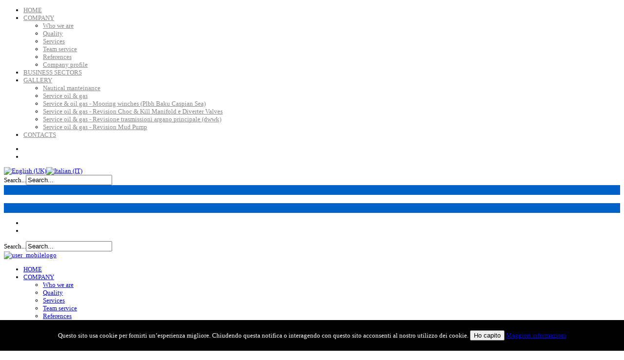

--- FILE ---
content_type: text/html; charset=utf-8
request_url: https://gsemanutenzioni.it/index.php/en/gallery/service-oil-gas-revisione-trasmissioni-argano-principale-dwwk
body_size: 6618
content:

 


 





<!DOCTYPE html PUBLIC "-//W3C//DTD XHTML 1.0 Transitional//EN" "http://www.w3.org/TR/xhtml1/DTD/xhtml1-transitional.dtd">
<html xmlns="http://www.w3.org/1999/xhtml" xml:lang="en-gb" lang="en-gb" >
<head>
  <base href="https://gsemanutenzioni.it/index.php/gallery/service-oil-gas-revisione-trasmissioni-argano-principale-dwwk" />
  <meta http-equiv="content-type" content="text/html; charset=utf-8" />
  <meta name="keywords" content="manutenzioni offshore, montaggi offshore, manutenzioni industriali, manutenzioni navali, assistenza off shore, service assistenza meccanica, manutenzioni meccaniche, assemblaggio, montaggi meccanici, assistenza su motori diesel, impiantistica industriale, equipment pipeline, manutenzione di macchine e attrezzature rotanti" />
  <meta name="description" content="Gse Manutenzioni S.r.l. - Service di assistenza meccanica, manutenzioni industriali e navali anche offshore." />
  <meta name="generator" content="Joomla! - Open Source Content Management" />
  <title>Gse Manutenzioni S.r.l. - Service di assistenza meccanica, manutenzioni industriali e navali anche offshore. A Staranzano (GO) Italy - Service oil &amp; gas - Revisione trasmissioni argano principale (dwwk) - Revisione trasmissioni argano principale (dwwk)</title>
  <link href="https://gsemanutenzioni.it/index.php/en/component/search/?Itemid=155&amp;format=opensearch" rel="search" title="Search Gse Manutenzioni S.r.l. - Service di assistenza meccanica, manutenzioni industriali e navali anche offshore. A Staranzano (GO) Italy" type="application/opensearchdescription+xml" />
  <link href="/templates/joomlage0068-scope/favicon.ico" rel="shortcut icon" type="image/vnd.microsoft.icon" />
  <link rel="stylesheet" href="/plugins/editors/jckeditor/typography/typography2.php" type="text/css" />
  <link rel="stylesheet" href="/components/com_phocagallery/assets/phocagallery.css" type="text/css" />
  <link rel="stylesheet" href="/media/system/css/modal.css" type="text/css" />
  <link rel="stylesheet" href="/modules/mod_jflanguageselection/tmpl/mod_jflanguageselection.css" type="text/css" />
  <script src="/media/system/js/mootools-core.js" type="text/javascript"></script>
  <script src="/media/system/js/core.js" type="text/javascript"></script>
  <script src="/media/system/js/modal.js" type="text/javascript"></script>
  <script src="/components/com_phocagallery/assets/js/shadowbox/shadowbox.js" type="text/javascript"></script>
  <script src="/media/system/js/mootools-more.js" type="text/javascript"></script>
  <script type="text/javascript">

		window.addEvent('domready', function() {

			SqueezeBox.initialize({});
			SqueezeBox.assign($$('a.pg-modal-button'), {
				parse: 'rel'
			});
		});
  </script>
  <!--[if lt IE 8 ]>
<link rel="stylesheet" href="/components/com_phocagallery/assets/phocagalleryieall.css" type="text/css" />
<![endif]-->
  <style type="text/css">
 #phocagallery .pg-name {color: #b36b00 ;}
 .phocagallery-box-file {background: #fcfcfc ; border:1px solid #e8e8e8;margin: 5px;padding: 5px; }
 .phocagallery-box-file-first { background: url('/components/com_phocagallery/assets/images/shadow1.png') 50% 50% no-repeat; }
 .phocagallery-box-file:hover, .phocagallery-box-file.hover {border:1px solid #b36b00 ; background: #f5f5f5 ;}
.bgPhocaClass{
			background:#666666;
			filter:alpha(opacity=70);
			opacity: 0.7;
			-moz-opacity:0.7;
			z-index:1000;
			}
			.fgPhocaClass{
			background:#f6f6f6;
			filter:alpha(opacity=100);
			opacity: 1;
			-moz-opacity:1;
			z-index:1000;
			}
			.fontPhocaClass{
			color:#000000;
			z-index:1001;
			}
			.capfontPhocaClass, .capfontclosePhocaClass{
			color:#ffffff;
			font-weight:bold;
			z-index:1001;
			} </style>
<!--[if lt IE 8]>
<style type="text/css">
 .phocagallery-box-file-first { background: url('/components/com_phocagallery/assets/images/shadow1.png') 0px 0px no-repeat; }
 </style>
<![endif]-->
  <!--[if lt IE 7]>
<style type="text/css">
.phocagallery-box-file{
 background-color: expression(isNaN(this.js)?(this.js=1, this.onmouseover=new Function("this.className+=' hover';"), 
this.onmouseout=new Function("this.className=this.className.replace(' hover','');")):false););
}
 </style>
<![endif]-->
  <style type="text/css"> 
 #sbox-window {background-color:#6b6b6b;padding:2px} 
 #sbox-overlay {background-color:#000000;} 
 </style>
  <script type="text/javascript">
Shadowbox.loadSkin("classic", "/components/com_phocagallery/assets/js/shadowbox/src/skin");
Shadowbox.loadLanguage("it", "/components/com_phocagallery/assets/js/shadowbox/src/lang");
Shadowbox.loadPlayer(["img"], "/components/com_phocagallery/assets/js/shadowbox/src/player");
window.addEvent('domready', function(){
           Shadowbox.init()
});
</script>

   

<link rel="stylesheet" href="/templates/system/css/system.css" type="text/css" />
<link rel="stylesheet" href="/templates/joomlage0068-scope/css/reset.css" type="text/css" />
<link rel="stylesheet" href="/templates/joomlage0068-scope/css/typo.css" type="text/css" />
<link rel="stylesheet" href="/templates/joomlage0068-scope/css/template.css" type="text/css" />
<link rel="stylesheet" href="/templates/joomlage0068-scope/css/nexus.css" type="text/css" />
<link rel="stylesheet" href="/templates/joomlage0068-scope/css/.css" type="text/css" />


<meta name="viewport" content="width=device-width, initial-scale=1, maximum-scale=1"/>
<link rel="stylesheet" href="/templates/joomlage0068-scope/css/responsive.css" type="text/css" />


<link rel="stylesheet" type="text/css" href="http://fonts.googleapis.com/css?family=Lato" />
<style type="text/css">body{font-family:Lato }</style>

<link rel="stylesheet" type="text/css" href="http://fonts.googleapis.com/css?family=Lato" />
<style type="text/css">h2{font-family:Lato }</style>

<link rel="stylesheet" type="text/css" href="http://fonts.googleapis.com/css?family=Lato" />
<style type="text/css">.module h3, .module_menu h3{font-family:Lato }</style>

<link rel="stylesheet" type="text/css" href="http://fonts.googleapis.com/css?family=Lato" />
<style type="text/css">#hornav{font-family:Lato }</style>

<link rel="stylesheet" type="text/css" href="http://fonts.googleapis.com/css?family=Lato" />
<style type="text/css">h1.logo-text a{font-family:Lato }</style>



<style type="text/css">
/*--Set Template Color Style--*/ 
#container_spacer, #container_base, #container_copyright_footermenu, ul.pagination li, li.pagenav-prev, li.pagenav-next, .readon, .readmore a{background-color:#0061C9;}
#logo{background-color:#FFFFFF;}
#left-triangle, #right-triangle{border-bottom: 20px solid #0061C9;}

/*--Set Logo Image position and locate logo image file--*/ 
#logo{left:694px}
#logo{top:67px}

h1.logo a {background: url(/images/logo.png) no-repeat; z-index:1;}
/*--End Set Logo Image position and locate logo image file--*/ 

 

/*--Body font size--*/
body{font-size: 13px}

/*--Content Link Color--*/
#content_full a, #content_remainder a{color: #616161 }
#content_full a:hover, #content_remainder a:hover{color: #616161 }

/*--Text Colors for Module Heads and Article titles--*/ 
#content_full h2, #content_full h2 a:link, #content_full h2 a:visited, #content_full .content_header, #content_full .articleHead, #content_remainder h2, #content_remainder h2 a:link, #content_remainder h2 a:visited, #content_remainder .content_header, #content_remainder .articleHead{color: #2D2D2D }
.module h3, .module_menu h3 {color: #2D2D2D }

/*--Text Colors for Module Heads and Article titles--*/ 
h2, h2 a:link, h2 a:visited, .content_header, .articleHead {color: #2D2D2D }
.module h3, .module_menu h3 {color: #2D2D2D }


/*--Text Colors for Logo and Slogan--*/ 
h1.logo-text a {color: #545454 }
p.site-slogan {color: #545454 }

/*--Hornav Ul text color and dropdown background color--*/
#hornav ul li a{color: #868686 }
#subMenusContainer ul, #subMenusContainer ol{background-color: #FAFAFA }

/*--Start Style Side Column and Content Layout Divs--*/
/*--Get Side Column widths from Parameters--*/
#sidecol_a {width: 35% }
#sidecol_b {width: 25% }

/*--Check and see what modules are toggled on/off then take away columns width, margin and border values from overall width*/

/*Style Side Column A, Side Column B and Content Divs layout*/
	#sidecol_a {float:left;}
	#sidecol_b {float:left;}
	#content_remainder {float:left;}

/*Style Content, Side Column A, Side Column B Divs layout*/	
/*--End Style Side Column and Content Layout Divs--*/

/*--Load Custom Css Styling--*/


/*--Set Background Image--*/ 
html{background:none !important;}

/*--End Background Image--*/
</style>


   <style type="text/css">
    /* #Mobile (Landscape) */
    @media only screen and (max-width: 767px) {#container_top_modules{display:none !important;}}
    </style>

	<style type="text/css">
    /* #Mobile (Landscape) */
    @media only screen and (max-width: 767px) {#sidecol_a{display:none !important;}}
    </style>

	<style type="text/css">
    /* #Mobile (Landscape) */
    @media only screen and (max-width: 767px) {#sidecol_b{display:none !important;}}
    </style>

	<style type="text/css">
    /* #Mobile (Landscape) */
    @media only screen and (max-width: 767px) {#container_bottom_modules{display:none !important}}
    </style>

	<style type="text/css">
    /* #Mobile (Landscape) */
    @media only screen and (max-width: 767px) {#container_base{display:none !important}}
    </style>

	<style type="text/css">
    /* #Mobile (Landscape) */
    @media only screen and (max-width: 767px) {#socialmedia_mobile{display:none !important;}}
    </style>

	<style type="text/css">
    /* #Mobile (Landscape) */
    @media only screen and (max-width: 767px) {#mobile_search{display:none !important;}}
    </style>


<!-- Hornav Dropdown -->
<script type="text/javascript" src="/templates/joomlage0068-scope/js/dropdown.js" charset="utf-8"></script>
<script type="text/javascript" >
window.addEvent('domready', function() {
	var myMenu = new MenuMatic();
});
</script>

<!-- Hornav Mobile (converts menu into select list) -->
<script type="text/javascript" src="/templates/joomlage0068-scope/js/mobile/selectnav.min.js" charset="utf-8"></script>
<script>selectnav('mobile');</script>
<script type="text/javascript" >
window.addEvent('domready', function() {
selectnav('mobile', {
label: '--- Main Menu ---',
nested: true,
indent: '-'
});
}) 
</script>

<!-- Equalize Top1 Module Heights -->
<script type="text/javascript" src="/templates/joomlage0068-scope/js/equalizer.js" charset="utf-8"></script>
<script type="text/javascript" >
window.addEvent('domready', function () {
	var columnizer = new Equalizer('.top-1 .module').equalize('height');
	});
</script>

<!-- Equalize Top2 Module Heights -->
<script type="text/javascript" >
window.addEvent('domready', function () {
	var columnizer = new Equalizer('.top-2 .module').equalize('height');
	});
</script>

<!-- Equalize Contenttop Module Heights -->
<script type="text/javascript" >
window.addEvent('domready', function () {
	var columnizer = new Equalizer('.contenttop .module').equalize('height');
	});
</script>

<!-- Equalize Contentbottom Module Heights -->
<script type="text/javascript" >
window.addEvent('domready', function () {
	var columnizer = new Equalizer('.contentbottom .module').equalize('height');
	});
</script>

<!-- Equalize Bottom1 Module Heights -->
<script type="text/javascript" >
window.addEvent('domready', function () {
	var columnizer = new Equalizer('.bottom-1 .module').equalize('height');
	});
</script>

<!-- Equalize Bottom2 Module Heights -->
<script type="text/javascript" >
window.addEvent('domready', function () {
	var columnizer = new Equalizer('.bottom-2 .module').equalize('height');
	});
</script>

<!-- Equalize Base1 Module Heights -->
<script type="text/javascript" >
window.addEvent('domready', function () {
	var columnizer = new Equalizer('.base-1 .module').equalize('height');
	});
</script>

<!-- Equalize Base2 Module Heights -->
<script type="text/javascript" >
window.addEvent('domready', function () {
	var columnizer = new Equalizer('.base-2 .module').equalize('height');
	});
</script>





   

<!--[if IE 9]>
<link rel="stylesheet" href="/templates/joomlage0068-scope/css/ie9.css" rel="stylesheet" type="text/css" />
<![endif]-->

<!--[if IE 8]>
<link rel="stylesheet" href="/templates/joomlage0068-scope/css/ie8.css" rel="stylesheet" type="text/css" />
<![endif]-->

<!--[if IE 7]>
<link rel="stylesheet" href="/templates/joomlage0068-scope/css/ie7.css" rel="stylesheet" type="text/css" />
<![endif]-->

<!--[if IE 6]>
<script type="text/javascript" src="/templates/joomlage0068-scope/js/fix-png-ie6.js"></script>
<link rel="stylesheet" href="/templates/joomlage0068-scope/css/ie6.css" rel="stylesheet" type="text/css" />
<script src="/templates/joomlage0068-scope/js/ie6/warning.js"></script><script>window.onload=function(){e("/templates/joomlage0068-scope/js/ie6/")}</script>
<![endif]-->

</head>


<body> 
<div id="container_spacer" class="container"><div class="wrapper960">
</div></div>

<div id="container_header" class="container"><div class="wrapper960">
<div id ="header" class="block_holder">

<div id="hornav">
    
<ul class="menu" id="moomenu">
<li class="item-101"><a href="/index.php/en" >HOME</a></li><li class="item-109 deeper parent"><a href="/index.php/en/company" >COMPANY</a><ul><li class="item-131"><a href="/index.php/en/company/who-we-are" >Who we are</a></li><li class="item-115"><a href="/index.php/en/company/gse-quality" >Quality</a></li><li class="item-116"><a href="/index.php/en/company/gse-services" >Services</a></li><li class="item-117"><a href="/index.php/en/company/gse-team-service" >Team service</a></li><li class="item-147"><a href="/index.php/en/company/references-gse" >References</a></li><li class="item-166"><a href="http://www.gsemanutenzioni.it/images/banners/Company Profile GSE_2017.pdf " onclick="window.open(this.href,'targetWindow','toolbar=no,location=no,status=no,menubar=no,scrollbars=yes,resizable=yes,');return false;" >Company profile</a></li></ul></li><li class="item-110"><a href="/index.php/en/business-sectors" >BUSINESS SECTORS</a></li><li class="item-111 active deeper parent"><a href="/index.php/en/gallery" >GALLERY</a><ul><li class="item-150"><a href="/index.php/en/gallery/nautical-manteinance1" >Nautical manteinance</a></li><li class="item-158"><a href="/index.php/en/gallery/service-oil-gas" >Service oil &amp; gas</a></li><li class="item-153"><a href="/index.php/en/gallery/service-oil-gas-mooring-winches-plbh-baku-caspian-sea" >Service &amp; oil gas - Mooring winches (Plbh Baku Caspian Sea)</a></li><li class="item-154"><a href="/index.php/en/gallery/service-oil-gas-revision-choc-kill-manifold-e-diverter-valves" >Service oil &amp; gas - Revision Choc &amp; Kill Manifold e Diverter Valves</a></li><li class="item-155 current active"><a href="/index.php/en/gallery/service-oil-gas-revisione-trasmissioni-argano-principale-dwwk" >Service oil &amp; gas - Revisione trasmissioni argano principale (dwwk)</a></li><li class="item-156"><a href="/index.php/en/gallery/service-oil-gas-revision-mud-pump" >Service oil &amp; gas - Revision Mud Pump</a></li></ul></li><li class="item-114"><a href="/index.php/en/contacts" >CONTACTS</a></li></ul>
</div>

<div class="clear"></div>  
	<div id="header_items">
        <div id="socialmedia">
            <ul id="navigation">
                                                    <li class="nav_facebook"><a href="https://www.facebook.com/pages/GSE-Manutenzioni-Srl/368384919949190?ref=hl" title="Facebook"></a></li>
                                                                            <li class="nav_google"><a href="http://www.youtube.com/channel/UCwH0Ita7ZS2GbQnBgX9NLOQ" title="Google"></a></li>
                                                </ul>
    </div>	
    
<div id="languageflags" class="block_holder"><div class="module_margin">
    <div id="jflanguageselection"><div class="rawimages"><span id="active_language"><a href="https://gsemanutenzioni.it/index.php/en/gallery/service-oil-gas-revisione-trasmissioni-argano-principale-dwwk"><img src="/media/mod_languages/images/en.gif" alt="English (UK)" title="English (UK)" /></a></span><span><a href="https://gsemanutenzioni.it/index.php/it/gallery/service-oil-gas-revisione-trasmissioni-argano-principale-dwwk"><img src="/media/mod_languages/images/it.gif" alt="Italian (IT)" title="Italian (IT)" /></a></span></div></div><!--JoomFish V2.5.1 (Ndoto)-->
<!-- &copy; 2003-2013 Think Network, released under the GPL. -->
<!-- More information: at http://www.joomfish.net -->

</div></div>

    <div id="search">
        <form action="/index.php/en/gallery/service-oil-gas-revisione-trasmissioni-argano-principale-dwwk" method="post">
	<div class="search">
		<label for="mod-search-searchword">Search...</label><input name="searchword" id="mod-search-searchword" maxlength="20"  class="inputbox" type="text" size="20" value="Search..."  onblur="if (this.value=='') this.value='Search...';" onfocus="if (this.value=='Search...') this.value='';" />	<input type="hidden" name="task" value="search" />
	<input type="hidden" name="option" value="com_search" />
	<input type="hidden" name="Itemid" value="155" />
	</div>
</form>
    </div>

 
<div id="left-triangle"></div>
<div id="logo">
    <div class="logo_container">		
                <h1 class="logo"> <a href="/index.php" title=""><span>
           
          </span></a> </h1>
                </div>
</div>
<div id="right-triangle"></div>

<div class="clear"></div>
</div>

</div>
</div></div>

<div id="container_social_mobile" class="container"><div class="wrapper960">
<div id ="social_mobile" class="block_holder">  
	<div id="header_items">
        <div id="socialmedia_mobile">
            <ul id="navigation">
                                                    <li class="nav_facebook"><a href="https://www.facebook.com/pages/GSE-Manutenzioni-Srl/368384919949190?ref=hl" title="Facebook"></a></li>
                                                                            <li class="nav_google"><a href="http://www.youtube.com/channel/UCwH0Ita7ZS2GbQnBgX9NLOQ" title="Google"></a></li>
                                                </ul>
    </div>	

    <div id="mobile_search">
        <form action="/index.php/en/gallery/service-oil-gas-revisione-trasmissioni-argano-principale-dwwk" method="post">
	<div class="search">
		<label for="mod-search-searchword">Search...</label><input name="searchword" id="mod-search-searchword" maxlength="20"  class="inputbox" type="text" size="20" value="Search..."  onblur="if (this.value=='') this.value='Search...';" onfocus="if (this.value=='Search...') this.value='';" />	<input type="hidden" name="task" value="search" />
	<input type="hidden" name="option" value="com_search" />
	<input type="hidden" name="Itemid" value="155" />
	</div>
</form>
    </div>


</div>

</div>
</div></div>

<div id="container_logo_mobile" class="container"><div class="wrapper960">
<div id ="logo_mobile" class="block_holder">
      
	    <a href="/index.php"><img src=/images/1logogse.png alt='user_mobilelogo' /></a>
        </div>
<div class="clear"></div></div></div>

<div id="container_hornav_mobile" class="container"><div class="wrapper960">
<div id ="hornav_mobile" class="block_holder">
    
<ul class="menu" id="mobile">
<li class="item-101"><a href="/index.php/en" >HOME</a></li><li class="item-109 deeper parent"><a href="/index.php/en/company" >COMPANY</a><ul><li class="item-131"><a href="/index.php/en/company/who-we-are" >Who we are</a></li><li class="item-115"><a href="/index.php/en/company/gse-quality" >Quality</a></li><li class="item-116"><a href="/index.php/en/company/gse-services" >Services</a></li><li class="item-117"><a href="/index.php/en/company/gse-team-service" >Team service</a></li><li class="item-147"><a href="/index.php/en/company/references-gse" >References</a></li><li class="item-166"><a href="http://www.gsemanutenzioni.it/images/banners/Company Profile GSE_2017.pdf " onclick="window.open(this.href,'targetWindow','toolbar=no,location=no,status=no,menubar=no,scrollbars=yes,resizable=yes,');return false;" >Company profile</a></li></ul></li><li class="item-110"><a href="/index.php/en/business-sectors" >BUSINESS SECTORS</a></li><li class="item-111 active deeper parent"><a href="/index.php/en/gallery" >GALLERY</a><ul><li class="item-150"><a href="/index.php/en/gallery/nautical-manteinance1" >Nautical manteinance</a></li><li class="item-158"><a href="/index.php/en/gallery/service-oil-gas" >Service oil &amp; gas</a></li><li class="item-153"><a href="/index.php/en/gallery/service-oil-gas-mooring-winches-plbh-baku-caspian-sea" >Service &amp; oil gas - Mooring winches (Plbh Baku Caspian Sea)</a></li><li class="item-154"><a href="/index.php/en/gallery/service-oil-gas-revision-choc-kill-manifold-e-diverter-valves" >Service oil &amp; gas - Revision Choc &amp; Kill Manifold e Diverter Valves</a></li><li class="item-155 current active"><a href="/index.php/en/gallery/service-oil-gas-revisione-trasmissioni-argano-principale-dwwk" >Service oil &amp; gas - Revisione trasmissioni argano principale (dwwk)</a></li><li class="item-156"><a href="/index.php/en/gallery/service-oil-gas-revision-mud-pump" >Service oil &amp; gas - Revision Mud Pump</a></li></ul></li><li class="item-114"><a href="/index.php/en/contacts" >CONTACTS</a></li></ul>
</div>
<div class="clear"></div> 




</div></div>

<div id="container_splash_mobile" class="container"><div class="wrapper960">
</div></div>


<div id="container_top_modules" class="container"><div class="wrapper960">

<div id="top_modules" class="block_holder">

    <div id="wrapper_top-1" class="block_holder_margin">
         
        <div class="top-1" style="width:100%;"><div class="module_margin">
		<div class="module">
			<div class="module_padding">
								<div class="module_content">
				
<div class="breadcrumbs">
<span class="showHere">You are here: </span><a href="/index.php/en" class="pathway">Home</a> <img src="/templates/joomlage0068-scope/images/system/arrow.png" alt=""  /> <a href="/index.php/en/gallery" class="pathway">GALLERY</a> <img src="/templates/joomlage0068-scope/images/system/arrow.png" alt=""  /> <span>Service oil &amp; gas - Revisione trasmissioni argano principale (dwwk)</span></div>
				</div> 
			</div>
		</div>
	</div></div>                                                <div class="clear"></div>
    </div>		
    					
				

					
</div>
</div></div>



<div id="container_main" class="container"><div class="wrapper960">
<!--Setting up Layout for MainContent and Side Columns. Check to see if modules are enabled or disabled in the sidecolumns-->

<div id ="main" class="block_holder">

<!--Side Columns Layout-->                          
       
    
<!--End Side Columns Layout-->

<!--Find Content width and show component area-->
<div id="content_full" class="side_margins">

<!--Modules ContentTop-->
            
<!--End Modules ContentTop-->

 	<div class="maincontent">
            <div class="message">
                                    
<div id="system-message-container">
</div>
                            </div>
        <div id="phocagallery" class="pg-category-view">
<div id="pg-icons"></div><div style="clear:both"></div>

<div class="phocagallery-box-file pg-box-image" style="height:118px; width:120px;">
<div class="phocagallery-box-file-first" style="height:118px;width:118px;margin:auto;">
<div class="phocagallery-box-file-second">
<div class="phocagallery-box-file-third">
<a class="shadowbox-button" title="Revisione trasmissioni argano principale (dwwk) (2)" href="/images/phocagallery/trasmissioniarganoprincipale/thumbs/phoca_thumb_l_dscf0340 1024x683.jpg" rel="shadowbox[PhocaGallery];options={slideshowDelay:5}" ><img src="/images/phocagallery/trasmissioniarganoprincipale/thumbs/phoca_thumb_m_dscf0340 1024x683.jpg" alt="" class="pg-image" /></a>
</div></div></div>
</div>

<div class="phocagallery-box-file pg-box-image" style="height:118px; width:120px;">
<div class="phocagallery-box-file-first" style="height:118px;width:118px;margin:auto;">
<div class="phocagallery-box-file-second">
<div class="phocagallery-box-file-third">
<a class="shadowbox-button" title="Revisione trasmissioni argano principale (dwwk) (3)" href="/images/phocagallery/trasmissioniarganoprincipale/thumbs/phoca_thumb_l_dscf0341 683x1024.jpg" rel="shadowbox[PhocaGallery];options={slideshowDelay:5}" ><img src="/images/phocagallery/trasmissioniarganoprincipale/thumbs/phoca_thumb_m_dscf0341 683x1024.jpg" alt="" class="pg-image" /></a>
</div></div></div>
</div>

<div class="phocagallery-box-file pg-box-image" style="height:118px; width:120px;">
<div class="phocagallery-box-file-first" style="height:118px;width:118px;margin:auto;">
<div class="phocagallery-box-file-second">
<div class="phocagallery-box-file-third">
<a class="shadowbox-button" title="Revisione trasmissioni argano principale (dwwk) (4)" href="/images/phocagallery/trasmissioniarganoprincipale/thumbs/phoca_thumb_l_dscf0345 683x1024.jpg" rel="shadowbox[PhocaGallery];options={slideshowDelay:5}" ><img src="/images/phocagallery/trasmissioniarganoprincipale/thumbs/phoca_thumb_m_dscf0345 683x1024.jpg" alt="" class="pg-image" /></a>
</div></div></div>
</div>

<div class="phocagallery-box-file pg-box-image" style="height:118px; width:120px;">
<div class="phocagallery-box-file-first" style="height:118px;width:118px;margin:auto;">
<div class="phocagallery-box-file-second">
<div class="phocagallery-box-file-third">
<a class="shadowbox-button" title="Revisione trasmissioni argano principale (dwwk) (5)" href="/images/phocagallery/trasmissioniarganoprincipale/thumbs/phoca_thumb_l_dscf0350 683x1024.jpg" rel="shadowbox[PhocaGallery];options={slideshowDelay:5}" ><img src="/images/phocagallery/trasmissioniarganoprincipale/thumbs/phoca_thumb_m_dscf0350 683x1024.jpg" alt="" class="pg-image" /></a>
</div></div></div>
</div>

<div class="phocagallery-box-file pg-box-image" style="height:118px; width:120px;">
<div class="phocagallery-box-file-first" style="height:118px;width:118px;margin:auto;">
<div class="phocagallery-box-file-second">
<div class="phocagallery-box-file-third">
<a class="shadowbox-button" title="Revisione trasmissioni argano principale (dwwk) (6)" href="/images/phocagallery/trasmissioniarganoprincipale/thumbs/phoca_thumb_l_dscf0361 1024x768.jpg" rel="shadowbox[PhocaGallery];options={slideshowDelay:5}" ><img src="/images/phocagallery/trasmissioniarganoprincipale/thumbs/phoca_thumb_m_dscf0361 1024x768.jpg" alt="" class="pg-image" /></a>
</div></div></div>
</div>

<div class="phocagallery-box-file pg-box-image" style="height:118px; width:120px;">
<div class="phocagallery-box-file-first" style="height:118px;width:118px;margin:auto;">
<div class="phocagallery-box-file-second">
<div class="phocagallery-box-file-third">
<a class="shadowbox-button" title="Revisione trasmissioni argano principale (dwwk) (7)" href="/images/phocagallery/trasmissioniarganoprincipale/thumbs/phoca_thumb_l_dscf0363 1024x768.jpg" rel="shadowbox[PhocaGallery];options={slideshowDelay:5}" ><img src="/images/phocagallery/trasmissioniarganoprincipale/thumbs/phoca_thumb_m_dscf0363 1024x768.jpg" alt="" class="pg-image" /></a>
</div></div></div>
</div>

<div class="phocagallery-box-file pg-box-image" style="height:118px; width:120px;">
<div class="phocagallery-box-file-first" style="height:118px;width:118px;margin:auto;">
<div class="phocagallery-box-file-second">
<div class="phocagallery-box-file-third">
<a class="shadowbox-button" title="Revisione trasmissioni argano principale (dwwk) (8)" href="/images/phocagallery/trasmissioniarganoprincipale/thumbs/phoca_thumb_l_dscf0364 1024x768.jpg" rel="shadowbox[PhocaGallery];options={slideshowDelay:5}" ><img src="/images/phocagallery/trasmissioniarganoprincipale/thumbs/phoca_thumb_m_dscf0364 1024x768.jpg" alt="" class="pg-image" /></a>
</div></div></div>
</div>

<div class="phocagallery-box-file pg-box-image" style="height:118px; width:120px;">
<div class="phocagallery-box-file-first" style="height:118px;width:118px;margin:auto;">
<div class="phocagallery-box-file-second">
<div class="phocagallery-box-file-third">
<a class="shadowbox-button" title="Revisione trasmissioni argano principale (dwwk) (9)" href="/images/phocagallery/trasmissioniarganoprincipale/thumbs/phoca_thumb_l_dscf0365 1024x768.jpg" rel="shadowbox[PhocaGallery];options={slideshowDelay:5}" ><img src="/images/phocagallery/trasmissioniarganoprincipale/thumbs/phoca_thumb_m_dscf0365 1024x768.jpg" alt="" class="pg-image" /></a>
</div></div></div>
</div>

<div class="phocagallery-box-file pg-box-image" style="height:118px; width:120px;">
<div class="phocagallery-box-file-first" style="height:118px;width:118px;margin:auto;">
<div class="phocagallery-box-file-second">
<div class="phocagallery-box-file-third">
<a class="shadowbox-button" title="Revisione trasmissioni argano principale (dwwk) (10)" href="/images/phocagallery/trasmissioniarganoprincipale/thumbs/phoca_thumb_l_dscf0367 1024x768.jpg" rel="shadowbox[PhocaGallery];options={slideshowDelay:5}" ><img src="/images/phocagallery/trasmissioniarganoprincipale/thumbs/phoca_thumb_m_dscf0367 1024x768.jpg" alt="" class="pg-image" /></a>
</div></div></div>
</div>

<div class="phocagallery-box-file pg-box-image" style="height:118px; width:120px;">
<div class="phocagallery-box-file-first" style="height:118px;width:118px;margin:auto;">
<div class="phocagallery-box-file-second">
<div class="phocagallery-box-file-third">
<a class="shadowbox-button" title="Revisione trasmissioni argano principale (dwwk) (11)" href="/images/phocagallery/trasmissioniarganoprincipale/thumbs/phoca_thumb_l_dscf0371 1024x768.jpg" rel="shadowbox[PhocaGallery];options={slideshowDelay:5}" ><img src="/images/phocagallery/trasmissioniarganoprincipale/thumbs/phoca_thumb_m_dscf0371 1024x768.jpg" alt="" class="pg-image" /></a>
</div></div></div>
</div><div style="clear:both"></div><div>&nbsp;</div><form action="https://gsemanutenzioni.it/index.php/gallery/service-oil-gas-revisione-trasmissioni-argano-principale-dwwk?lang=en" method="post" name="adminForm">
<div class="pg-center"><div class="pagination"><div class="pg-inline">Ordering&nbsp;<select id="imgordering" name="imgordering" class="inputbox" size="1" onchange="this.form.submit()">
	<option value="1" selected="selected">Ordering Ascending</option>
	<option value="2">Ordering Descending</option>
	<option value="3">Title Ascending</option>
	<option value="4">Title Descending</option>
	<option value="5">Date Ascending</option>
	<option value="6">Date Descending</option>
	<option value="11">Rating Count Ascending</option>
	<option value="12">Rating Count Descending</option>
	<option value="13">Rating Ascending</option>
	<option value="14">Rating Descending</option>
	<option value="15">Hits Ascending</option>
	<option value="16">Hits Descending</option>
</select>
</div><div class="pg-inline">Display Num&nbsp;<select id="limit" name="limit" class="inputbox" size="1" onchange="this.form.submit()">
	<option value="5">5</option>
	<option value="10">10</option>
	<option value="15">15</option>
	<option value="20" selected="selected">20</option>
	<option value="50">50</option>
	<option value="0">All</option>
</select>
</div><div style="margin:0 10px 0 10px;display:inline;" class="sectiontablefooter" id="pg-pagination" ></div><div style="margin:0 10px 0 10px;display:inline;" class="pagecounter"></div></div></div>
<input type="hidden" name="controller" value="category" /><input type="hidden" name="a2b36ff0e2ea1005f05577037bb62880" value="1" /></form></div>
<div>&nbsp;</div><div style="text-align: center; color: rgb(211, 211, 211);">Powered by <a href="http://www.phoca.cz" style="text-decoration: none;" target="_blank" title="Phoca.cz">Phoca</a> <a href="http://www.phoca.cz/phocagallery" style="text-decoration: none;" target="_blank" title="Phoca Gallery">Gallery</a></div>
	</div>

<!--Modules ContentBottom-->
            
<!--End Modules ContentBottom-->

</div>
<div class="clear"></div>
<!--End Content width and show component area-->
           
            

</div>
<div class="clear"></div></div></div>



<div id="container_base" class="container"><div class="wrapper960">

<div id ="base" class="block_holder">

									
				
									

<div class="clear"></div>
  
	<div id="footer-2" class="block_holder_margin"><div class="module_margin">
		
		<div class="module">
			<div class="module_padding">
								<div class="module_content">
				

<div class="custom"  >
	<p>
	Gse Manutenzioni S.r.l. Viale San Marco 13/B 34074 Monfalcone (GO) Italy Cell.+39 335 7868402 C.F./P.I./R.I. 01137070312 REA:74930 Cap.Soc.10.000,00 € i.v. |<a href="http://www.sofusi.it" target="_blank">credits</a>| |<a href="http://newprojects.it/Privacy_gse.pdf" target="_blank" title="">Privacy policy|</a><br />
	&nbsp;</p>
</div>
				</div> 
			</div>
		</div>
	
		<div class="clear"></div>
	</div></div>
	
<div class="clear"></div>
</div></div></div>



<link type="text/css" rel="stylesheet" href="https://gsemanutenzioni.it/plugins/system/Cookies_Pro/Cookies_Pro/Cookies_Pro.css" />
<div class="coockie_banner" style="left: 0px; text-align: center; position: fixed;bottom: 0px; background:#000; color:#FFF; width:100% !important; padding-top:4px; padding-bottom:4px;"><p style="padding:4px;">Questo sito usa cookie per fornirti un’esperienza migliore. Chiudendo questa notifica o interagendo con questo sito acconsenti al nostro utilizzo dei cookie. <button class="butonDefecto">Ho capito</button> <a href="http://www.garanteprivacy.it/web/guest/home/docweb/-/docweb-display/docweb/3118884" target="_blank">Maggiori informazioni</a></p><input type="hidden" class="agreeCookies" value="false" /><input type="hidden" class="agreeAnalitycs" value="false" /></div><script type="text/javascript" src="https://gsemanutenzioni.it/plugins/system/Cookies_Pro/Cookies_Pro/jquery.cookie.js"></script>
<script type="text/javascript" src="https://gsemanutenzioni.it/plugins/system/Cookies_Pro/Cookies_Pro/Cookies_Pro.js"></script>
</body> 
</html>